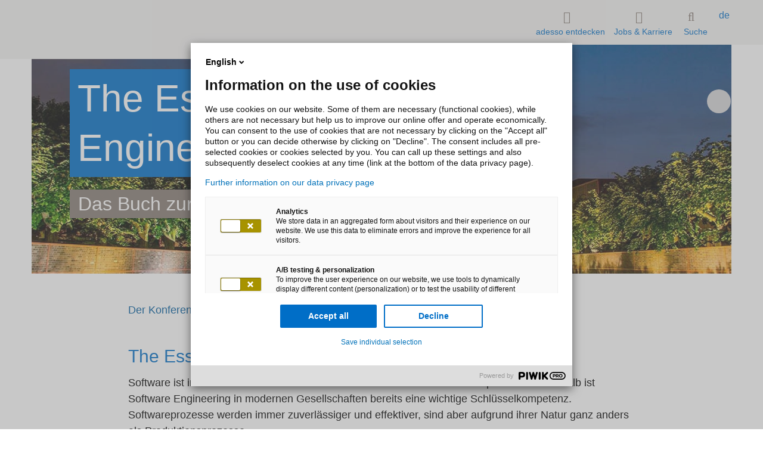

--- FILE ---
content_type: text/html;charset=utf-8
request_url: https://www.adesso.de/de/unternehmen/2017/se-konferenz.jsp
body_size: 14532
content:

<!doctype html>
<html class="no-js" lang="de">
	<head>
	<script type="text/javascript">
		window.DY = window.DY || {};
		window.fsIceId = "9876751";
DY.recommendationContext = { type: "OTHER", lng: "de_DE" };
	</script>
		<meta charset="UTF-8">
		<meta http-equiv="x-ua-compatible" content="ie=edge">
		<meta http-equiv="X-UA-Compatible" content="IE=edge">
		<meta http-equiv="expires" content="43200">
		<title>"The Essence of Software Engineering“ - Das Buch zur Konferenz</title>
		<meta property="og:title" content=""The Essence of Software Engineering“ - Das Buch zur Konferenz">
		<meta name="twitter:card" content="summary" />
		<meta name="twitter:site" content="@adesso_SE" />
		<meta property="og:type" content="website">
		<meta property="og:image" content="https://www.adesso.de/adesso/adesso-de/unternehmen/jubilaeum/zollverein-se-konferenz_W850xH425_CUTOUT.jpg">
		<meta name="description" content="Der Konferenzband ist im Springer-Verlag erschienen und ab sofort auch online kostenfrei erhältlich!">
		<meta property="og:description" content="Der Konferenzband ist im Springer-Verlag erschienen und ab sofort auch online kostenfrei erhältlich!" />
		<meta name="viewport" content="width=device-width, initial-scale=1, maximum-scale=5, user-scalable=no, shrink-to-fit=no">
		<meta name="robots" content="index, follow">
			<meta property="og:url" content="https://www.adesso.de/de/unternehmen/2017/se-konferenz.jsp" />

		<link rel="icon" href="/technisches/layout/bilder/favicons/favicon-svg.svg" sizes="any">
		<link rel="apple-touch-icon" href="/technisches/layout/bilder/favicons/apple-touch-icon.png" sizes="180x180">
		<link rel="mask-icon" href="/technisches/layout/bilder/favicons/safari-pinned-tab.svg" color="#5bbad5">
		<!-- <link rel="manifest" href="/technisches/layout/bilder/favicons/manifest-json.json"> -->
		<link rel="icon" href="/technisches/layout/bilder/favicon.ico" sizes="32x32">
		<meta name="msapplication-TileColor" content="#ffffff">
		<meta name="theme-color" content="#ffffff">
			<link rel="dns-prefetch" href="//adesso-group.containers.piwik.pro">
		<link rel="preload" href="/technisches/layout/schriftarten/klavika-regular-woff2.woff2" as="font" type="font/woff2" crossorigin="anonymous"> 
		<link rel="preload" href="/technisches/layout/schriftarten/klavika-medium-woff2.woff2" as="font" type="font/woff2" crossorigin="anonymous">
		<link rel="preload" href="/technisches/layout/schriftarten/klavika-light-woff2.woff2" as="font" type="font/woff2" crossorigin="anonymous">  
		<link rel="stylesheet" href="/technisches/layout/css/fontawesome.css" media="all"> 
		<link rel="stylesheet" href="/technisches/layout/css/base-fs.css?v=3431908" media="all">
		<link rel="stylesheet" href="/technisches/layout/css/style.css?v=3431908" media="screen, speech"> 
		<link rel="stylesheet" href="/technisches/layout/css/druck-css.css?v=1436298" media="print">
			<link rel="alternate" type="application/rss+xml" title="adesso bloggt! " href="https://www.adesso.de/de/news/blog/blog-rss.xml"/>
			<link rel="alternate" type="application/rss+xml" title="News aus der adesso-Welt." href="https://www.adesso.de/de/news/rss-feed.xml"/>
			<script defer type="nomodule" src="https://cdn.adesso-group.com/adwc/1.1.0/cjs/adesso-website-webcomponents.cjs.js"></script>
			<script defer type="module" src="https://cdn.adesso-group.com/adwc/1.1.0/esm/adesso-website-webcomponents.js"></script>
<script>
	if(typeof window.dataLayer === "undefined") {
		window.dataLayer = [];
	}
</script>
	</head><body id="page-top" data-spy="scroll" data-target=".navbar-fixed-top" itemscope itemtype="http://schema.org/WebPage">
<script type="text/javascript">
(function (window, document, dataLayerName, id)
    {
        window[dataLayerName] = window[dataLayerName] || [], window[dataLayerName].push(
            {
                start: (new Date).getTime(),
                event: "stg.start"
            }
        );
        var scripts = document.getElementsByTagName('script')[0],
            tags = document.createElement('script');
        function stgCreateCookie(a, b, c) {
            var d = "";
            if (c)
            {
                var e = new Date;
                e.setTime(e.getTime() + 24 * c * 60 * 60 * 1e3), d = "; expires=" + e.toUTCString()
            }
            document.cookie = a + "=" + b + d + "; path=/"
        }
        var isStgDebug = (window.location.href.match("stg_debug") || document.cookie.match("stg_debug")) && !window.location.href.match("stg_disable_debug");
        stgCreateCookie("stg_debug", isStgDebug ? 1 : "", isStgDebug ? 14 : -1);
        var qP = [];
        dataLayerName !== "dataLayer" && qP.push("data_layer_name=" + dataLayerName), isStgDebug && qP.push("stg_debug");
        var qPString = qP.length > 0 ? ("?" + qP.join("&")) : "";
        tags.async = !0, tags.src = "//adesso-group.containers.piwik.pro/" + id + ".js" + qPString, scripts.parentNode.insertBefore(tags, scripts);
        !function (a, n, i) {
            a[n] = a[n] || {};
            for (var c = 0; c < i.length; c++) !function (i) {
                a[n][i] = a[n][i] || {}, a[n][i].api = a[n][i].api || function ()
                {
                    var a = [].slice.call(arguments, 0);
                    "string" == typeof a[0] && window[dataLayerName].push(
                        {
                            event: n + "." + i + ":" + a[0],
                            parameters: [].slice.call(arguments, 1)
                        }
                    )
                }
            }(i[c])
        }(window, "ppms", ["tm", "cm"]);
    })(window, document, 'dataLayer', '9e31c992-b38a-43a6-8349-d6201d0fc441');
</script><noscript><iframe src="//adesso-group.containers.piwik.pro/9e31c992-b38a-43a6-8349-d6201d0fc441/noscript.html" height="0" width="0" style="display:none;visibility:hidden"></iframe></noscript>
<div class="header-container navbar-fixed-top adesso-nav">
	<div class="container">
		<div class="row">
			<nav id="adesso-topnav">
				<div class="navbar-header page-scroll">
					<button type="button" class="navbar-toggle collapsed adesso-toggle-btn adesso-toggle-animation" data-toggle="collapse" data-target="#defaultNavbar1" aria-expanded="false">
						<span class="adesso-toggle"></span>
					</button>
					<div class="adesso-container">
					<a class="logo page-scroll" href="/de/index.jsp"> 
		<svg class="adesso-logo" role="img" aria-label="Logo adesso">
			<use xlink:href="#adesso-logo-general"></use>
	    </svg>
</a>
					</div>
				</div>
				<div class="collapse navbar-collapse" id="defaultNavbar1">
					<ul id="language" class="nav navbar-nav navbar-right">
				<li class="active ">
					<a href="se-konferenz.jsp" >de</a>
				</li>
</ul>
					<ul id="adesso-main-navigation" class="nav navbar-nav navbar-right">
								<li class="adesso-toggle-list-elem" id="entdecken">
									<a data-toggle="modal" data-target="#adesso-navigation-modal">
										<i class="adesso-nav-icon fa-thin fa-compass"></i>
										adesso entdecken
									</a>
								</li>
								
								<li class="adesso-toggle-list-elem" id="jobs">
									<a data-toggle="modal" data-target="#adesso-second-navigation-modal" id="branchen-link" style="display:block;">
									<i class="adesso-nav-icon fa-thin fa-user-group"></i>
									Jobs & Karriere
									</a>
								</li>
								

	<li id="adesso-search-list-elem">
			<ad-modal class="top" modal-bg-color="white">
				<a slot="button">
					<i class="adesso-nav-icon fa-thin fa-magnifying-glass"></i>
					Suche
				</a>
				<div slot="modal">
					<ad-searchbar id="adesso-top-nav-search" class="static-suggestions" es-endpoint="https://adesso-group.com" es-engineName="adesso-de-de" action="/de/technisches/suchergebnisse.jsp"></ad-searchbar>
				</div>
			</ad-modal>
	</li>
					</ul>
				</div>
			</nav>
		</div>
	</div>
	<div class="container adesso-rectangle-wrap">
		<div class="col-md-8 adesso-rectangle"></div>
	</div>
</div>
	<div class="modal fade adesso-navigation-modal" id="adesso-navigation-modal" tabindex="-1" role="dialog" aria-labelledby="myModalLabel" aria-hidden="true">
		<div class="modal-dialog" role="document">
			<div class="modal-content">
				<div class="modal-body">
					<div id="adesso-entdecken" class="adesso-nav-section">
						<span data-dismiss="modal" aria-label="Close" data-effect="fadeOut" class="pull-xs-right close adesso-close">x</span> 							
						<div class="row">
							<div class="adesso-container">
							    <ul id="accordion" role="tablist" class="collapse animated fadeIn adesso-accordeon in col-lg-6 adesso-center" aria-multiselectable="true">
				<li class="panel panel-default" >
				<a data-toggle="collapse" data-parent="#accordion" href="#level-2627323" aria-expanded="false" aria-controls="collapseTech">
					<span class="adesso-nav-text-wrap">Branchen</span>
					<i class="fa fa-chevron-down"></i>
				</a>
				<!--<ul class="level_0">-->
				<ul id="level-2627323" class="collapse adesso-nav-level-3 animated fadeIn">
				<li >
				<a href="/de/branchen/automobil/index.jsp" class="active" >
						<i class="adesso-nav-icon fa-thin fa-car"></i>
					Automobil
				</a>
				<!--<ul class="level_1">-->
				<ul id="level-2627324" class="collapse adesso-nav-level-3 animated fadeIn">
				</ul>
				</li>
				<li >
				<a href="/de/branchen/banken-finanzdienstleister/index.jsp" class="active" >
						<i class="adesso-nav-icon fa-thin fa-money-bill-1-wave"></i>
					Banken/Finanzdienstleister
				</a>
				<!--<ul class="level_1">-->
				<ul id="level-2627798" class="collapse adesso-nav-level-3 animated fadeIn">
				</ul>
				</li>
				<li >
				<a href="/de/branchen/bauen-und-wohnen/index.jsp" class="active" >
						<i class="adesso-nav-icon fa-thin fa-house-building"></i>
					Bauen und Wohnen
				</a>
				</li>
				<li >
				<a href="/de/branchen/defense/index.jsp" class="active" >
						<i class="adesso-nav-icon fa-thin fa-shield-check"></i>
					Defense
				</a>
				</li>
				<li >
				<a href="/de/branchen/energiewirtschaft/index.jsp" class="active" >
						<i class="adesso-nav-icon fa-thin fa-bolt"></i>
					Energiewirtschaft
				</a>
				<!--<ul class="level_1">-->
				<ul id="level-2627800" class="collapse adesso-nav-level-3 animated fadeIn">
				</ul>
				</li>
				<li >
				<a href="/de/branchen/food-beverage/index.jsp" class="active" >
						<i class="adesso-nav-icon fa-thin fa-apple-whole"></i>
					Food & Beverage
				</a>
				<!--<ul class="level_1">-->
				<ul id="level-2819291" class="collapse adesso-nav-level-3 animated fadeIn">
				</ul>
				</li>
				<li >
				<a href="/de/branchen/gesundheitswesen/index.jsp" class="active" >
						<i class="adesso-nav-icon fa-thin fa-wave-pulse"></i>
					Gesundheitswesen
				</a>
				<!--<ul class="level_1">-->
				<ul id="level-2627802" class="collapse adesso-nav-level-3 animated fadeIn">
				</ul>
				</li>
				<li >
				<a href="/de/branchen/handel/index.jsp" class="active" >
						<i class="adesso-nav-icon fa-thin fa-store"></i>
					Handel
				</a>
				<!--<ul class="level_1">-->
				<ul id="level-2627804" class="collapse adesso-nav-level-3 animated fadeIn">
				</ul>
				</li>
				<li >
				<a href="/de/branchen/life-sciences/index.jsp" class="active" >
						<i class="adesso-nav-icon fa-thin fa-flask"></i>
					Life Sciences
				</a>
				<!--<ul class="level_1">-->
				<ul id="level-2663545" class="collapse adesso-nav-level-3 animated fadeIn">
				</ul>
				</li>
				<li >
				<a href="/de/branchen/lotteriegesellschaften/index.jsp" class="active" >
						<i class="adesso-nav-icon fa-thin fa-clover"></i>
					Lotteriegesellschaften
				</a>
				<!--<ul class="level_1">-->
				<ul id="level-2627806" class="collapse adesso-nav-level-3 animated fadeIn">
				</ul>
				</li>
				<li >
				<a href="/de/branchen/manufacturing-industry/index.jsp" class="active" >
						<i class="adesso-nav-icon fa-thin fa-screwdriver-wrench"></i>
					Manufacturing Industry
				</a>
				<!--<ul class="level_1">-->
				<ul id="level-2665315" class="collapse adesso-nav-level-3 animated fadeIn">
				</ul>
				</li>
				<li >
				<a href="/de/branchen/medien-und-entertainment/index.jsp" class="active" >
						<i class="adesso-nav-icon fa-thin fa-book"></i>
					Medien und Entertainment 
				</a>
				<!--<ul class="level_1">-->
				<ul id="level-2772181" class="collapse adesso-nav-level-3 animated fadeIn">
				</ul>
				</li>
				<li >
				<a href="/de/branchen/messegesellschaften/index.jsp" class="active" >
						<i class="adesso-nav-icon fa-thin fa-landmark-flag"></i>
					Messegesellschaften
				</a>
				<!--<ul class="level_1">-->
				<ul id="level-2628592" class="collapse adesso-nav-level-3 animated fadeIn">
				</ul>
				</li>
				<li >
				<a href="/de/branchen/mobility-and-logistics/index.jsp" class="active" >
						<i class="adesso-nav-icon fa-thin fa-forklift"></i>
					Mobility and Logistics
				</a>
				<!--<ul class="level_1">-->
				<ul id="level-3036815" class="collapse adesso-nav-level-3 animated fadeIn">
				</ul>
				</li>
				<li >
				<a href="/de/branchen/oeffentliche-verwaltung/index.jsp" class="active" >
						<i class="adesso-nav-icon fa-thin fa-building-columns"></i>
					Öffentliche Verwaltung
				</a>
				<!--<ul class="level_1">-->
				<ul id="level-2627812" class="collapse adesso-nav-level-3 animated fadeIn">
				</ul>
				</li>
				<li >
				<a href="/de/branchen/sports/index.jsp" class="active" >
						<i class="adesso-nav-icon fa-thin fa-futbol"></i>
					Sports
				</a>
				<!--<ul class="level_1">-->
				<ul id="level-2714817" class="collapse adesso-nav-level-3 animated fadeIn">
				</ul>
				</li>
				<li >
				<a href="/de/branchen/verkehrsbetriebe/index.jsp" class="active" >
						<i class="adesso-nav-icon fa-thin fa-train-tram"></i>
					Verkehrsbetriebe
				</a>
				<!--<ul class="level_1">-->
				<ul id="level-2627814" class="collapse adesso-nav-level-3 animated fadeIn">
				</ul>
				</li>
				<li >
				<a href="/de/branchen/versicherungen/index.jsp" class="active" >
						<i class="adesso-nav-icon fa-thin fa-shield"></i>
					Versicherungen
				</a>
				<!--<ul class="level_1">-->
				<ul id="level-2627816" class="collapse adesso-nav-level-3 animated fadeIn">
				</ul>
				</li>
				<li >
				<a href="/de/branchen/weitere-branchen/index.jsp" class="active" >
					Weitere Branchen
				</a>
				</li>
				</ul>
				</li>
				<li class="panel panel-default" >
				<a data-toggle="collapse" data-parent="#accordion" href="#level-2627912" aria-expanded="false" aria-controls="collapseTech">
					<span class="adesso-nav-text-wrap">Impulse</span>
					<i class="fa fa-chevron-down"></i>
				</a>
				<!--<ul class="level_0">-->
				<ul id="level-2627912" class="collapse adesso-nav-level-3 animated fadeIn">
				<li >
				<a href="/de/impulse/digitale-souveraenitaet/index.jsp" class="active" >
					Digitale Souveränität 
				</a>
				</li>
				<li >
				<a href="/de/impulse/zukunftssicher/index.jsp" class="active" >
					Zukunfts:sicher
				</a>
				<!--<ul class="level_1">-->
				<ul id="level-3049727" class="collapse adesso-nav-level-3 animated fadeIn">
				</ul>
				</li>
				<li >
				<a href="/de/impulse/new-school-of-ai/index.jsp" class="active" >
					New School of AI
				</a>
				</li>
				<li >
				<a href="/de/impulse/automatisierung/index.jsp" class="active" >
					Automatisierung
				</a>
				<!--<ul class="level_1">-->
				<ul id="level-3103399" class="collapse adesso-nav-level-3 animated fadeIn">
				</ul>
				</li>
				<li >
				<a href="/de/impulse/customer-centricity/index.jsp" class="active" >
					Customer Centricity
				</a>
				<!--<ul class="level_1">-->
				<ul id="level-2966839" class="collapse adesso-nav-level-3 animated fadeIn">
				</ul>
				</li>
				<li >
				<a href="/de/impulse/data-driven-enterprise/index.jsp" class="active" >
					Data Driven
				</a>
				<!--<ul class="level_1">-->
				<ul id="level-2968686" class="collapse adesso-nav-level-3 animated fadeIn">
				</ul>
				</li>
				<li >
				<a href="/de/impulse/digital-manufacturing/index.jsp" class="active" >
					Digital Manufacturing
				</a>
				<!--<ul class="level_1">-->
				<ul id="level-3064492" class="collapse adesso-nav-level-3 animated fadeIn">
				</ul>
				</li>
				<li >
				<a href="/de/impulse/future-software-development/index.jsp" class="active" >
					Future Software Development
				</a>
				<!--<ul class="level_1">-->
				<ul id="level-3101052" class="collapse adesso-nav-level-3 animated fadeIn">
				</ul>
				</li>
				<li >
				<a href="/de/impulse/generative-ai/index.jsp" class="active" >
					Generative AI
				</a>
				<!--<ul class="level_1">-->
				<ul id="level-2947234" class="collapse adesso-nav-level-3 animated fadeIn">
				</ul>
				</li>
				<li >
				<a href="/de/impulse/it-transformation/index.jsp" class="active" >
					IT-Transformation
				</a>
				<!--<ul class="level_1">-->
				<ul id="level-3054125" class="collapse adesso-nav-level-3 animated fadeIn">
				</ul>
				</li>
				<li >
				<a href="/de/impulse/security/index.jsp" class="active" >
					Security
				</a>
				<!--<ul class="level_1">-->
				<ul id="level-3057534" class="collapse adesso-nav-level-3 animated fadeIn">
				</ul>
				</li>
				</ul>
				</li>
				<li class="panel panel-default" >
				<a data-toggle="collapse" data-parent="#accordion" href="#level-2627991" aria-expanded="false" aria-controls="collapseTech">
					<span class="adesso-nav-text-wrap">Services</span>
					<i class="fa fa-chevron-down"></i>
				</a>
				<!--<ul class="level_0">-->
				<ul id="level-2627991" class="collapse adesso-nav-level-3 animated fadeIn">
				<li >
				<a href="/de/services/managed-services/index.jsp" class="active" >
					Managed Services
				</a>
				<!--<ul class="level_1">-->
				<ul id="level-2628797" class="collapse adesso-nav-level-3 animated fadeIn">
				</ul>
				</li>
				<li >
				<a href="/de/services/mobile-business/index.jsp" class="active" >
					App-Entwicklung
				</a>
				</li>
				<li >
				<a href="/de/services/data-and-analytics/index.jsp" class="active" >
					Data and Analytics
				</a>
				<!--<ul class="level_1">-->
				<ul id="level-2668272" class="collapse adesso-nav-level-3 animated fadeIn">
				</ul>
				</li>
				<li >
				<a href="/de/services/digital-experience-customer-experience/index.jsp" class="active" >
					Digital & Customer Experience
				</a>
				</li>
				<li >
				<a href="/de/services/digitale-identitaeten/index.jsp" class="active" >
					Digitale Identitäten
				</a>
				</li>
				<li >
				<a href="/de/services/interaction-room/index.jsp" class="active" >
					Interaction Room
				</a>
				</li>
				<li >
				<a href="/de/services/itmc/index.jsp" class="active" >
					IT-Management Consulting
				</a>
				<!--<ul class="level_1">-->
				<ul id="level-2627993" class="collapse adesso-nav-level-3 animated fadeIn">
				</ul>
				</li>
				<li >
				<a href="/de/services/organisationsberatung/index.jsp" class="active" >
					Organisationsberatung
				</a>
				</li>
				<li >
				<a href="/de/services/security-services/index.jsp" class="active" >
					Security Services
				</a>
				<!--<ul class="level_1">-->
				<ul id="level-2815531" class="collapse adesso-nav-level-3 animated fadeIn">
				</ul>
				</li>
				<li >
				<a href="/de/services/smartshore/index.jsp" class="active" >
					SmartShore
				</a>
				<!--<ul class="level_1">-->
				<ul id="level-2627916" class="collapse adesso-nav-level-3 animated fadeIn">
				</ul>
				</li>
				<li >
				<a href="/de/services/sustainable-business/index.jsp" class="active" >
					Sustainable Business
				</a>
				<!--<ul class="level_1">-->
				<ul id="level-3037576" class="collapse adesso-nav-level-3 animated fadeIn">
				</ul>
				</li>
				<li >
				<a href="/de/services/weitere-services/index.jsp" class="active" >
					Weitere Services
				</a>
				</li>
				</ul>
				</li>
				<li class="panel panel-default" >
				<a data-toggle="collapse" data-parent="#accordion" href="#level-2627337" aria-expanded="false" aria-controls="collapseTech">
					<span class="adesso-nav-text-wrap">Technologie-Plattformen</span>
					<i class="fa fa-chevron-down"></i>
				</a>
				<!--<ul class="level_0">-->
				<ul id="level-2627337" class="collapse adesso-nav-level-3 animated fadeIn">
				<li >
				<a href="/de/technologien/adesso-business-cloud/index.jsp" class="active" >
					adesso business cloud
				</a>
				</li>
				<li >
				<a href="/de/technologien/aws/index.jsp" class="active" >
					AWS
				</a>
				<!--<ul class="level_1">-->
				<ul id="level-2920666" class="collapse adesso-nav-level-3 animated fadeIn">
				</ul>
				</li>
				<li >
				<a href="/de/technologien/cloud/index.jsp" class="active" >
					Cloud Transformation
				</a>
				<!--<ul class="level_1">-->
				<ul id="level-2754185" class="collapse adesso-nav-level-3 animated fadeIn">
				</ul>
				</li>
				<li >
				<a href="/de/technologien/google/index.jsp" class="active" >
					Google
				</a>
				<!--<ul class="level_1">-->
				<ul id="level-2765662" class="collapse adesso-nav-level-3 animated fadeIn">
				</ul>
				</li>
				<li >
				<a href="/de/technologien/microsoft/index.jsp" class="active" >
					Microsoft
				</a>
				<!--<ul class="level_1">-->
				<ul id="level-2627908" class="collapse adesso-nav-level-3 animated fadeIn">
				</ul>
				</li>
				<li >
				<a href="/de/technologien/salesforce/index.jsp" class="active" >
					Salesforce
				</a>
				</li>
				<li >
				<a href="/de/technologien/sap/index.jsp" class="active" >
					SAP
				</a>
				<!--<ul class="level_1">-->
				<ul id="level-2627909" class="collapse adesso-nav-level-3 animated fadeIn">
				</ul>
				</li>
				<li >
				<a href="/de/technologien/servicenow/index.jsp" class="active" >
					ServiceNow
				</a>
				</li>
				<li >
				<a href="/de/technologien/weitere-technologie-plattformen/index.jsp" class="active" >
					Weitere Technologie-Plattformen
				</a>
				</li>
				</ul>
				</li>
				<li class="panel panel-default" >
				<a data-toggle="collapse" data-parent="#accordion" href="#level-2627940" aria-expanded="false" aria-controls="collapseTech" class="selected">
					<span class="adesso-nav-text-wrap">Unternehmen</span>
					<i class="fa fa-chevron-down"></i>
				</a>
				<!--<ul class="level_0">-->
				<ul id="level-2627940" class="collapse adesso-nav-level-3 animated fadeIn in">
				<li >
				<a href="/de/unternehmen/ueber-adesso/index.jsp" class="active" >
					Über adesso
				</a>
				</li>
				<li >
				<a href="https://www.adesso.de/meilensteine" class="selected" target="_self" >
					Meilensteine
				</a>
				</li>
				<li >
				<a href="/de/unternehmen/management/index.jsp" class="active" >
					Management
				</a>
				</li>
				<li >
				<a href="/de/unternehmen/standorte/index.jsp" class="active" >
					Standorte
				</a>
				</li>
				<li >
				<a href="/de/unternehmen/adesso-and-you/index.jsp" class="active" >
					adesso and you - Unsere Top-Referenzen
				</a>
				</li>
				<li >
				<a href="/de/unternehmen/forschung/index.jsp" class="active" >
					Innovation und Forschung
				</a>
				</li>
				<li >
				<a href="/de/unternehmen/nachhaltigkeit/index.jsp" class="active" >
					Nachhaltigkeit
				</a>
				</li>
				<li >
				<a href="/de/unternehmen/diversity/index.jsp" class="active" >
					Diversity, Equity & Inclusion bei adesso
				</a>
				</li>
				<li >
				<a href="/de/unternehmen/it-spielmacher/index.jsp" class="active" >
					BVB-Partnerschaft
				</a>
				</li>
				</ul>
				</li>
				<li class="panel panel-default" >
				<a data-toggle="collapse" data-parent="#accordion" href="#level-2627948" aria-expanded="false" aria-controls="collapseTech">
					<span class="adesso-nav-text-wrap">Jobs & Karriere</span>
					<i class="fa fa-chevron-down"></i>
				</a>
				<!--<ul class="level_0">-->
				<ul id="level-2627948" class="collapse adesso-nav-level-3 animated fadeIn">
				<li >
				<a href="https://jobs.adesso-group.com/" class="active" target="_self" >
					Unsere Stellenangebote
				</a>
				</li>
				<li >
				<a href="/de/jobs-karriere/top-employer/index.jsp" class="active" >
					adesso ist Top Employer
				</a>
				</li>
				<li >
				<a href="/de/jobs-karriere/einstiegsmoeglichkeiten/index.jsp" class="active" >
					 Einstiegsmöglichkeiten
				</a>
				</li>
				<li >
				<a href="/de/jobs-karriere/start/index-2.jsp" class="active" >
					Start
				</a>
				</li>
				<li >
				<a href="/de/jobs-karriere/karriere-adesso-group.jsp" class="active" >
					Karriere in der adesso Group
				</a>
				</li>
				<li >
				<a href="/de/jobs-karriere/arbeitswelt/index.jsp" class="active" >
					Arbeitswelt
				</a>
				</li>
				<li >
				<a href="/de/jobs-karriere/entwicklung/index.jsp" class="active" >
					Entwicklung
				</a>
				</li>
				<li >
				<a href="/de/jobs-karriere/care-4-adessi/index.jsp" class="active" >
					care[4]adessi 
				</a>
				</li>
				<li >
				<a href="/de/jobs-karriere/faqs/index.jsp" class="active" >
					FAQs und Bewerbungsprozess
				</a>
				</li>
				</ul>
				</li>
				<li class="panel panel-default" >
				<a data-toggle="collapse" data-parent="#accordion" href="#level-2627981" aria-expanded="false" aria-controls="collapseTech">
					<span class="adesso-nav-text-wrap">News Center</span>
					<i class="fa fa-chevron-down"></i>
				</a>
				<!--<ul class="level_0">-->
				<ul id="level-2627981" class="collapse adesso-nav-level-3 animated fadeIn">
				<li >
				<a href="/de/news/presse/uebersichtsseite-pressemitteilungen.jsp" class="active" >
					News
				</a>
				</li>
				<li >
				<a href="/de/news/blog/index.jsp" class="active" >
					Blog
				</a>
				</li>
				<li >
				<a href="/de/unternehmen/downloads/index.jsp" class="active" >
					Downloads
				</a>
				</li>
				<li >
				<a href="/de/news/podcasts-adesso/index.jsp" class="active" >
					Podcasts@adesso
				</a>
				</li>
				<li >
				<a href="/de/news/veranstaltungen/veranstaltungen.jsp" class="active" >
					Veranstaltungen
				</a>
				<!--<ul class="level_1">-->
				<ul id="level-2627985" class="collapse adesso-nav-level-3 animated fadeIn">
				</ul>
				</li>
				</ul>
				</li>
				<li class="panel panel-default" >
				<a href="/de/kontakt/index.jsp" class="active" >
					Kontakt
				</a>
				</li>
								</ul>
							</div>
						</div>
						<div class="adesso-mobile-hidden">
						<article class="adesso-container adesso-cards teaser-modul-3-3">
</article>
						</div>
						<div class="adesso-mobile-hidden">
							<div class="flex justify-end">
								<a id="adesso-entdecken-jump2modal" class="page-scroll adesso-jump2top circle-icon bg-secondary-mustard" href="#adesso-top-target" title="scroll to top" aria-label="scroll to top">
									<i class="fa fa-chevron-up"></i>
								</a>
							</div>
						</div>
					</div>
				</div>
			</div>
			<svg width="100%" height="20" title="">
				<use xlink:href="#color_bar_blue"></use>
			</svg>
		</div>
	</div> 

		<div id="adesso-second-navigation-modal" class="modal animated fadeIn fade adesso-lob-modal adesso-navigation-modal" tabindex="-1" role="dialog" aria-labelledby="adesso-second-navigation-modal" aria-hidden="true">
			<div class="modal-dialog" role="document">
				<div class="modal-content">
					<div class="modal-body">
						<div class="adesso-nav-section">
							<span data-dismiss="modal" aria-label="Close" data-effect="fadeOut" class="pull-xs-right close adesso-close">x</span>						
							<div class="row">
								<div class="adesso-container">
								    <ul role="tablist" class="adesso-modal-accordion collapse animated fadeIn adesso-accordeon in col-lg-6 adesso-center" aria-multiselectable="true">
				<li class="panel panel-default" >
				<a href="https://jobs.adesso-group.com/" class="active" target="_self" >
					Unsere Stellenangebote
				</a>
				</li>
				<li class="panel panel-default" >
				<a href="/de/jobs-karriere/top-employer/index.jsp" class="active" >
					adesso ist Top Employer
				</a>
				</li>
				<li class="panel panel-default" >
				<a href="/de/jobs-karriere/einstiegsmoeglichkeiten/index.jsp" class="active" >
					 Einstiegsmöglichkeiten
				</a>
				</li>
				<li class="panel panel-default" >
				<a href="/de/jobs-karriere/start/index-2.jsp" class="active" >
					Start
				</a>
				</li>
				<li class="panel panel-default" >
				<a href="/de/jobs-karriere/karriere-adesso-group.jsp" class="active" >
					Karriere in der adesso Group
				</a>
				</li>
				<li class="panel panel-default" >
				<a href="/de/jobs-karriere/arbeitswelt/index.jsp" class="active" >
					Arbeitswelt
				</a>
				</li>
				<li class="panel panel-default" >
				<a href="/de/jobs-karriere/entwicklung/index.jsp" class="active" >
					Entwicklung
				</a>
				</li>
				<li class="panel panel-default" >
				<a href="/de/jobs-karriere/care-4-adessi/index.jsp" class="active" >
					care[4]adessi 
				</a>
				</li>
				<li class="panel panel-default" >
				<a href="/de/jobs-karriere/faqs/index.jsp" class="active" >
					FAQs und Bewerbungsprozess
				</a>
				</li>
									</ul>
								</div>
							</div>
						</div>
					</div>
				</div>
				<svg width="100%" height="20" title="">
					<use xlink:href="#color_bar_blue"></use>
				</svg>
			</div>
		</div>

		<div id="adesso-content" class="container-fluid" >
	<noscript>
		<div class="adesso-text-formate">
			<div class="row p-t-6">
				<div class="adesso-container">
					<div class="col-xl-8 adesso-center p-b-3 p-l-0 p-r-0">
						<span class="h4">JavaScript nicht unterstützt oder deaktiviert. Der von Ihnen verwendete Webbrowser unterstützt entweder kein JavaScript oder es wurde die Verwendung von JavaScript deaktiviert. Bitte aktivieren Sie JavaScript für die einwandfreie Nutzung dieser Webseite.</span>
					</div>
				</div>
			</div>
		</div>
	</noscript>
			<main>
				<div class="anchor" aria-hidden><a id="anchor_imageheader" class="sprungmarke" aria-disabled="true" tabindex="-1"></a></div><section class="component imageheader h50 m-b-3">
<div class="imageheader--image ">
<picture>
<source srcset="/adesso-de/adesso-de/unternehmen/jubilaeum/zollverein-se-konferenz_W2560xH1440_CUTOUT.jpg" media="(min-width: 1440px)">
<source srcset="/adesso-de/adesso-de/unternehmen/jubilaeum/zollverein-se-konferenz_W1920xH1280_CUTOUT.jpg" media="(min-width: 769px)">
<source srcset="/adesso-de/adesso-de/unternehmen/jubilaeum/zollverein-se-konferenz_W800xH600_CUTOUT.jpg 1x, /adesso-de/adesso-de/unternehmen/jubilaeum/zollverein-se-konferenz_W1920xH1280_CUTOUT.jpg 2x" media="(max-width: 768px)">
<img src="/adesso-de/adesso-de/unternehmen/jubilaeum/zollverein-se-konferenz_W800xH600_CUTOUT.jpg" srcset="/adesso-de/adesso-de/unternehmen/jubilaeum/zollverein-se-konferenz_W800xH600_CUTOUT.jpg 1x, /adesso-de/adesso-de/unternehmen/jubilaeum/zollverein-se-konferenz_W1920xH1280_CUTOUT.jpg 2x" decoding="async" alt="Foto einer Zeche" title="Foto einer Zeche" >
</picture>
</div>
<div class="imageheader--heading ">
<h1 class="headline"><span>The Essence of Software Engineering</span></h1>
<h2 class="subline"><span>Das Buch zur Konferenz</span></h2>
</div>
</section>
<section class="component m-b-3 text-width themed text-adesso-blue-2">
<p>Der Konferenzband ist im Springer-Verlag erschienen und online kostenfrei erhältlich! </p>
</section><div class="anchor" aria-hidden><a id="anchor_text___bild_4" class="sprungmarke" aria-disabled="true" tabindex="-1"></a></div>
<section class="component themed  m-t-3"> 
	<div class="text-image">
			<header class="component text-width">
				<div class="heading ">
					<h4 class="h3 align-self-center m-b-1">
						The Essence of Software Engineering
					</h4>
				</div>
			</header>
		<div class="component text-width " >
			<div class="textcontent valign-top align-left ">
				<div>
					<div class="text">
						<p>Software ist in immer mehr Branchen der Schlüssel zu effektiven Geschäftsprozessen. Deshalb ist Software Engineering in modernen Gesellschaften bereits eine wichtige Schlüsselkompetenz. Softwareprozesse werden immer zuverlässiger und effektiver, sind aber aufgrund ihrer Natur ganz anders als Produktionsprozesse. </p><p>In dem Geist, wissenschaftliche Erkenntnisse mit den Lösungskonzepten aus der Praxis der Softwareentwicklung zusammenzuführen, wurde vor 20 Jahren adesso gegründet. In dieser Zeit durften wir engen Kontakt zu den international bekannten Lehrstühlen und Forschungseinrichtungen des Software Engineering pflegen und aus diesem Austausch profitieren. Umgekehrt hat adesso in den vergangenen 20 Jahren neben der Auftragssoftwareentwicklung immer auch an Forschungsprojekten teilgenommen, um die Erfahrungen aus der Praxis in den wissenschaftlichen Erkenntnisprozess einzubringen.</p>
					</div>
				</div>
			</div>
		</div>
	</div>
</section><div class="anchor" aria-hidden><a id="anchor_text___bild_6" class="sprungmarke" aria-disabled="true" tabindex="-1"></a></div>
<section class="component themed  m-t-3"> 
	<div class="text-image">
		<div class="component text-width text-to-image-grid image-3-8-text-5-8 " >
			<div class="textcontent valign-top align-left ">
				<div>
					<div class="text">
						<p>Der im Springer-Verlag erschienene Band „The Essence of Software Engineering“ soll daher nicht nur einige Schlaglichter auf den Status Quo des Software Engineerings werfen, sondern auch hier und da einen Blick in die Zukunft wagen. Das Buch ist ab sofort im Handel erhältlich und auch <a class="adesso-text " href="https://link.springer.com/book/10.1007/978-3-319-73897-0" target="_blank" >hier</a> online kostenfrei verfügbar.</p><p>Einige der Autoren haben uns zu unserem Jubiläum die Freude gemacht, auf unserer internationalen Konferenz „The Essence of Software Engineering“ vorzutragen, die am 16. November 2017 im UNESCO-Weltkulturerbe Zeche Zollverein in Essen mit über 200 Teilnehmern stattfand. </p>
					</div>
				</div>
			</div>
				<div class="imagecontent">
							<figure>
								<picture>
									<img src="/adesso-de/adesso-de/unternehmen/jubilaeum/se-konferenz/bild-text-essence-of-software-engineering_W1200xH800_CUTOUT.jpg" alt="Foto des Buchs The Essence of Software Engineering" title="Foto des Buchs The Essence of Software Engineering" loading="lazy" decoding="async">
								</picture>					
							</figure>
				</div>
		</div>
	</div>
</section><div class="anchor" aria-hidden><a id="anchor_text___bild_3" class="sprungmarke" aria-disabled="true" tabindex="-1"></a></div>
<section class="component themed  m-t-3"> 
	<div class="text-image">
			<header class="component text-width">
				<div class="heading ">
					<h4 class="h3 align-self-center m-b-1">
						Vorträge
					</h4>
				</div>
			</header>
		<div class="component text-width " >
			<div class="textcontent valign-top align-left ">
				<div>
					<div class="text">
						<p>Unsere Mitschnitte der einzelnen Vorträge geben Ihnen die Möglichkeit, nochmals einen Blick auf Gegenwart und Zukunft des Software Engineering zu werden. Alle Videos finden Sie auf unserem <a class="adesso-text " href="https://www.youtube.com/user/adessoAG" target="_blank" >YOUTUBE-KANAL</a>. </p>
					</div>
				</div>
			</div>
		</div>
	</div>
</section><div class="anchor" aria-hidden><a id="anchor_headlinie_modul_1" class="sprungmarke" aria-disabled="true" tabindex="-1"></a></div>
<style>
#headline {
 padding-bottom:0px !important;
 margin-bottom:0px !important;
}
</style>
<div class="adesso-text-formate">
	<div class="row p-t-2">
		<div class="adesso-container" id="headline">
		<div class="col-xl-8 adesso-center adesso-text p-t-3 p-l-0 p-r-0 abstandneu" style="padding-top: 0px !important;">	
			<h4>
				<span>DIE INTERNATIONALEN SPEAKER UND DEREN VORTRAGSTHEMEN </span>
			</h4>
		</div>
		</div>
	</div>
</div>
		<div class="anchor" aria-hidden><a id="anchor_accordeon___tab_modul" class="sprungmarke" aria-disabled="true" tabindex="-1"></a></div>
<div class="row"> 	
	<div class="adesso-container">
		<div class="col-xl-8 p-l-0 p-r-0 adesso-center adesso-nav-section">
			<ul id="accordion_2647326" class="p-t-3 adesso-accordeon adesso-accordion-content" role="tablist" aria-multiselectable="true">
			<li class="panel panel-default">
				<a data-toggle="collapse" class="collapsed" data-parent="#accordion_2647326" href="#accordeaon-tab-content-2647326-0" aria-expanded="false" aria-controls="accordeaon-tab-content-0">
					YURIY BRUN | University of Massachusetts, Amherst
					<i class="fa fa-chevron-down"></i>
				</a>
				<div id="accordeaon-tab-content-2647326-0" class="panel-collapse collapse animated fadeIn" role="tabpanel" aria-labelledby="accordeaon-tab-0">
					<div class="p-b-3 p-t-1">
<section class="component themed  m-t-3"> 
	<div class="text-image">
			<header class="component text-width">
				<div class="heading ">
					<h4 class="h3 align-self-center m-b-1">
						TESTING SOFTWARE FOR DISCRIMINATION 
					</h4>
				</div>
			</header>
		<div class="component text-width " >
			<div class="textcontent valign-top align-left ">
				<div>
					<div class="text">
						<p>Every day, we see more examples in the media of discrimination in software. Evidence of software discrimination has been found in modern software systems that recommend criminal sentences, grant access to financial products, and determine who is allowed to participate in promotions. This talk defines software fairness and discrimination and develops a testing-based method for measuring if and how much software discriminates, focusing on causality in discriminatory behavior. Our approach, Themis, automatically generates efficient test suites to measure discrimination. A key observation is that measuring discrimination requires causal reasoning. Themis uses a new kind of testing -- causal testing -- to measure causal relationships between sensitive inputs and software behavior. That is, Themis can tell if a specific sensitive input is responsible for a particular software behavior. This enables Themis to test for types of bias that better capture our intuitive notion of undesirable discrimination in software. Evaluating Themis on open-source machine learning systems finds that Themis is effective at discovering software discrimination, state-of-the-art techniques for removing discrimination from algorithms fail in many situations, and Themis optimizations are effective at producing efficient test suites for measuring discrimination. The talk will argue that discrimination testing is a critical aspect of the software development cycle in domains with possible discrimination and describe initial tools for measuring software discrimination.</p>
					</div>
							<a href="https://www.youtube.com/watch?v=rQKPgxj9UUg" class="adesso-btn" target="_blank">Zum Video</a>
				</div>
			</div>
		</div>
	</div>
</section>
<section class="component themed  m-t-3"> 
	<div class="text-image">
		<div class="component text-width text-to-image-grid image-3-8-text-5-8 " >
			<div class="textcontent valign-top align-left ">
				<div>
					<div class="text">
						<p>Yuriy Brun is an Associate Professor with the College of Information and Computer Science at the University of Massachusetts, Amherst. His research interests include software engineering, self-adaptive systems, distributed systems, and software fairness. He received his PhD from the University of Southern California in 2008 under the supervision of Nenad Medvidovic and he was a Computing Innovation postdoctoral fellow at the University of Washington until 2012 under the supervision of David Notkin. Prof. Brun is a recipient of the NSF CAREER Award in 2015, the IEEE TCSC Young Achiever in Scalable Computing Award in 2013, a Best Paper Award in 2017, two ACM SIGSOFT Distinguished Paper Awards in 2011 and 2017, a Microsoft Research Software Engineering Innovation Foundation Award in 2014, a Google Faculty Research Award in 2015, a Lilly Fellowship for Teaching Excellence in 2017, a College Outstanding Teacher Award in 2017, and an ICSE 2015 Distinguished Reviewer Award.</p>
					</div>
				</div>
			</div>
				<div class="imagecontent">
							<img src="/adesso/adesso-de/unternehmen/jubilaeum/se-konferenz/foto-yuriy-brun_W200xH200_CUTOUT.jpg" alt="Foto von einem Mitarbeiter" title="Foto von einem Mitarbeiter" class="img-circle adesso-center" loading="lazy" decoding="async">
				</div>
		</div>
	</div>
</section>
					</div>
				</div>
			</li>
			<li class="panel panel-default">
				<a data-toggle="collapse" class="collapsed" data-parent="#accordion_2647326" href="#accordeaon-tab-content-2647326-1" aria-expanded="false" aria-controls="accordeaon-tab-content-1">
					IVAR JACOBSON | KTH Royal Institute of Technology, Stockholm
					<i class="fa fa-chevron-down"></i>
				</a>
				<div id="accordeaon-tab-content-2647326-1" class="panel-collapse collapse animated fadeIn" role="tabpanel" aria-labelledby="accordeaon-tab-1">
					<div class="p-b-3 p-t-1">
<section class="component themed  m-t-3"> 
	<div class="text-image">
			<header class="component text-width">
				<div class="heading ">
					<h4 class="h3 align-self-center m-b-1">
						DEATH TO ALL METHODS - FREE THE PRACTICES
					</h4>
				</div>
			</header>
		<div class="component text-width " >
			<div class="textcontent valign-top align-left ">
				<div>
					<div class="text">
						<p>Dr. Ivar Jacobson will revisit the history of methods with method wars and fashionable method frameworks. He will explain why we need to break out of our repetitive dysfunctional behaviour, and introduce Essence: a new way of thinking that promises to free the practices from the methods and enable true learning organisations. Free the practices so that teams can experiment, innovate and plug and play with proven practices to create their own way-of-working that they need today and seamlessly evolve into the one they need tomorrow.</p>
					</div>
							<a href="https://www.youtube.com/watch?v=4aPDduv2fws" class="adesso-btn" target="_blank">Zum Vortrag</a>
				</div>
			</div>
		</div>
	</div>
</section>
<section class="component themed  m-t-3"> 
	<div class="text-image">
		<div class="component text-width text-to-image-grid image-3-8-text-5-8 " >
			<div class="textcontent valign-top align-left ">
				<div>
					<div class="text">
						<p>Dr. Ivar Jacobson is a father of Software Engineering with contributions such as component architecture, use cases, Unified Modelling Language and Rational Unified Process. Since 2005 he has been working on how to deal with methods and tools in a smart, superlight and agile way, resulting in the Essence standard kernel and language. He is the principal author of seven influential and bestselling books.</p>
					</div>
				</div>
			</div>
				<div class="imagecontent">
							<img src="/adesso/adesso-de/unternehmen/jubilaeum/se-konferenz/foto-ivar-jacobson_W200xH200_CUTOUT.png" alt="Foto Ivar Jacobson" title="Foto Ivar Jacobson" class="img-circle adesso-center" loading="lazy" decoding="async">
				</div>
		</div>
	</div>
</section>
					</div>
				</div>
			</li>
			<li class="panel panel-default">
				<a data-toggle="collapse" class="collapsed" data-parent="#accordion_2647326" href="#accordeaon-tab-content-2647326-2" aria-expanded="false" aria-controls="accordeaon-tab-content-2">
					STEFAN TAI | Technische Universität Berlin
					<i class="fa fa-chevron-down"></i>
				</a>
				<div id="accordeaon-tab-content-2647326-2" class="panel-collapse collapse animated fadeIn" role="tabpanel" aria-labelledby="accordeaon-tab-2">
					<div class="p-b-3 p-t-1">
<section class="component themed  m-t-3"> 
	<div class="text-image">
			<header class="component text-width">
				<div class="heading ">
					<h4 class="h3 align-self-center m-b-1">
						BLOCKCHAINS AND THEIR IMPLICATIONS ON SOFTWARE ARCHITECTURE 
					</h4>
				</div>
			</header>
		<div class="component text-width " >
			<div class="textcontent valign-top align-left ">
				<div>
					<div class="text">
						<p>Blockchains introduce a set of key characteristics revolving around decentralized control and trustless interactions. These make them transformative for the next generation of business applications. A “blockchain-aware” software architecture must not compromise but fully align with these characteristics. Ensuring this, however, is far from being trivial. This talk explores important architectural needs when engineering blockchain-based systems – focusing on off-chaining data and computation – and discusses ways to approach them.</p>
					</div>
							<a href="https://www.youtube.com/watch?v=ZFFrnlSQWTc" class="adesso-btn" target="_blank">Zum Vortragsvideo</a>
				</div>
			</div>
		</div>
	</div>
</section>
<section class="component themed  m-t-3"> 
	<div class="text-image">
		<div class="component text-width text-to-image-grid image-3-8-text-5-8 " >
			<div class="textcontent valign-top align-left ">
				<div>
					<div class="text">
						<p>Stefan Tai is a Professor and Head of Chair Information Systems Engineering at TU Berlin. Previously, he was a Professor at KIT and Director at FZI in Karlsruhe, Germany, and a Research Staff Member at IBM’s T.J. Watson Research Center in New York, USA. Stefan Tai has more than 20 years of experience in industry and academic research in the areas of distributed systems, information systems, and software service engineering. He is passionate about modern distributed systems technologies and their practical applications to address grand business and societal challenges.</p>
					</div>
				</div>
			</div>
				<div class="imagecontent">
							<img src="/adesso/adesso-de/unternehmen/jubilaeum/se-konferenz/foto-stefan-tai_W200xH200_CUTOUT.jpg" alt="Foto of Stefan Tai" title="Foto of Stefan Tai" class="img-circle adesso-center" loading="lazy" decoding="async">
				</div>
		</div>
	</div>
</section>
					</div>
				</div>
			</li>
			<li class="panel panel-default">
				<a data-toggle="collapse" class="collapsed" data-parent="#accordion_2647326" href="#accordeaon-tab-content-2647326-3" aria-expanded="false" aria-controls="accordeaon-tab-content-3">
					BERTRAND MEYER | ETH Zurich
					<i class="fa fa-chevron-down"></i>
				</a>
				<div id="accordeaon-tab-content-2647326-3" class="panel-collapse collapse animated fadeIn" role="tabpanel" aria-labelledby="accordeaon-tab-3">
					<div class="p-b-3 p-t-1">
<section class="component themed  m-t-3"> 
	<div class="text-image">
			<header class="component text-width">
				<div class="heading ">
					<h4 class="h3 align-self-center m-b-1">
						ALL-IN-ONE: AN EFFECTIVE ENGINEERING PROCESS FOR MODERN SOFTWARE ENGINEERING
					</h4>
				</div>
			</header>
		<div class="component text-width " >
			<div class="textcontent valign-top align-left ">
				<div>
					<div class="text">
						<p>Software process models are in a shambles. At one end, CMMI and such help assess adherence to codified management rules but impose bureaucratic strangleholds on projects and programmers. At the other, agile methods rehabilitate the importance of code but do little to promote adoption of modern approaches to software quality. Variants abound, such as the spiral model, but they are subject to endless interpretations. Sooner or later model fatigue sets in and teams start doing whatever suits their needs, filling the forms, if necessary, to placate authorities but not gaining much from the theoretical models. This situation is unhealthy since a serious engineering approach needs to rely on a widely accepted process model that fosters that is precise enough to help teams achieve defined goals and flexible enough to let each project adapt to its specific circumstances. It is time for a fresh approach. The new ‘All-In-One’ process model presented in this talk, starting from the author’s earlier work on seamless development, the Eiffel method and language, the Single Product Principle and the Cluster lifecycle model, includes a comprehensive set of techniques from the forefront of software engineering advances into a single framework.</p>
					</div>
							<a href="https://www.youtube.com/watch?v=4ePqv82v7Rk" class="adesso-btn" target="_blank">Vortragsvideo</a>
				</div>
			</div>
		</div>
	</div>
</section>
<section class="component themed  m-t-3"> 
	<div class="text-image">
		<div class="component text-width text-to-image-grid image-3-8-text-5-8 " >
			<div class="textcontent valign-top align-left ">
				<div>
					<div class="text">
						<p>Bertrand Meyer is Professor of Software Engineering at ETH Zurich, the Swiss Federal Institute of Technology, research professor at Innopolis University (Kazan, Russia) and Chief Architect of Eiffel Software (based in California). Bertrand Meyer is the author of a number of books in software engineering, most recently an unbiased tutorial and critical analysis of agile methods, ‘Agile! The Good, the Hype and the Ugly’ (Springer).</p>
					</div>
				</div>
			</div>
				<div class="imagecontent">
							<img src="/adesso/adesso-de/unternehmen/jubilaeum/se-konferenz/karrierenbild-web-meyer_W200xH200_CUTOUT.png" alt="Foto Bertrand Meyer" title="Foto Bertrand Meyer" class="img-circle adesso-center" loading="lazy" decoding="async">
				</div>
		</div>
	</div>
</section>
					</div>
				</div>
			</li>
			<li class="panel panel-default">
				<a data-toggle="collapse" class="collapsed" data-parent="#accordion_2647326" href="#accordeaon-tab-content-2647326-4" aria-expanded="false" aria-controls="accordeaon-tab-content-4">
					MANFRED BROY | Technische Universität München
					<i class="fa fa-chevron-down"></i>
				</a>
				<div id="accordeaon-tab-content-2647326-4" class="panel-collapse collapse animated fadeIn" role="tabpanel" aria-labelledby="accordeaon-tab-4">
					<div class="p-b-3 p-t-1">
<section class="component themed  m-t-3"> 
	<div class="text-image">
			<header class="component text-width">
				<div class="heading ">
					<h4 class="h3 align-self-center m-b-1">
						SOFTWARE SYSTEM ARCHITECTURE SPECIFICATION
					</h4>
				</div>
			</header>
		<div class="component text-width " >
			<div class="textcontent valign-top align-left ">
				<div>
					<div class="text">
						<p>For large distributed partly embedded software systems, a design concept is presented supporting composition, parallelism, and concurrency and finally real time but keeping all of advantages of object-oriented programming. The approach to model, specify and implement systems provides an execution model which is parallel and concurrent in nature and supports real time and composition leading to a system engineering style structuring software systems in terms of functional features, quality attributes, and contracts.</p>
					</div>
							<a href="https://www.youtube.com/watch?v=1JTEMsYvf5o" class="adesso-btn" target="_blank">Vortragsvideo</a>
				</div>
			</div>
		</div>
	</div>
</section>
<section class="component themed  m-t-3"> 
	<div class="text-image">
		<div class="component text-width text-to-image-grid image-3-8-text-5-8 " >
			<div class="textcontent valign-top align-left ">
				<div>
					<div class="text">
						<p>Manfred Broy served as the Founding Dean of the Department of Mathematics and Information Systems at the University of Passau in 1983, and as the Founding Dean of the Department of Informatics at the Technische Universität München in 1992, where he had been holding the Chair of Software &amp; Systems Engineering since 1989. The research groups under his direction addressed the application of techniques derived from mathematics to software and systems engineering. Broy founded the ‘fortiss’ research institute, and currently serves as the Founding President of the Zentrum Digitalisierung.Bayern.</p>
					</div>
				</div>
			</div>
				<div class="imagecontent">
							<img src="/adesso/adesso-de/unternehmen/jubilaeum/se-konferenz/foto-manfred-broy_W200xH200_CUTOUT.png" alt="Foto Manfred Broy" title="Foto Manfred Broy" class="img-circle adesso-center" loading="lazy" decoding="async">
				</div>
		</div>
	</div>
</section>
					</div>
				</div>
			</li>
			<li class="panel panel-default">
				<a data-toggle="collapse" class="collapsed" data-parent="#accordion_2647326" href="#accordeaon-tab-content-2647326-5" aria-expanded="false" aria-controls="accordeaon-tab-content-5">
					CARLO GHEZZI | Politecnico di Milano
					<i class="fa fa-chevron-down"></i>
				</a>
				<div id="accordeaon-tab-content-2647326-5" class="panel-collapse collapse animated fadeIn" role="tabpanel" aria-labelledby="accordeaon-tab-5">
					<div class="p-b-3 p-t-1">
<section class="component themed  m-t-3"> 
	<div class="text-image">
			<header class="component text-width">
				<div class="heading ">
					<h4 class="h3 align-self-center m-b-1">
						FORMAL METHODS AND AGILE DEVELOPMENT: TOWARDS A HAPPY MARRIAGE
					</h4>
				</div>
			</header>
		<div class="component text-width " >
			<div class="textcontent valign-top align-left ">
				<div>
					<div class="text">
						<p>Change makes software different from any other artifact. Although this is known since the 1970s, change is still often handled in an ad-hoc manner. Agile development and, more recently, DevOps have been proposed as a solution, and success stories are reported from industry. Still, principled and rigorous foundations that can be taught, practiced, and systematically replicated are lacking. We distinguish between evolution and adaptation and discuss how software can be made self-adaptive, and how it can cooperate with humans ‘in-the-loop’ to support change. We outline a roadmap of future work needed to progress in tool support and automation to lead to dependable adaptation and evolution.</p>
					</div>
							<a href="https://www.youtube.com/watch?v=icAAiT6N4W0" class="adesso-btn" target="_blank">Vortragsvideo</a>
				</div>
			</div>
		</div>
	</div>
</section>
<section class="component themed  m-t-3"> 
	<div class="text-image">
		<div class="component text-width text-to-image-grid image-3-8-text-5-8 " >
			<div class="textcontent valign-top align-left ">
				<div>
					<div class="text">
						<p>Carlo Ghezzi is an ACM Fellow (1999), an IEEE Fellow (2005), a member of the European Academy of Sciences and of the Italian Academy of Sciences. He received the ACM SIGSOFT Outstanding Research Award (2015) and the Distinguished Service Award (2006). He has been President of Informatics Europe. He has been a member of the program committee of flagship conferences in the software engineering field, such as the ICSE and ESEC/FSE, for which he also served as Program and General Chair. Ghezzi’s research has been mostly focused on different aspects of software engineering. He co-authored over 200 papers and eight books. He coordinated several national and international research projects. He has been the recipient of an ERC Advanced Grant.</p>
					</div>
				</div>
			</div>
				<div class="imagecontent">
							<img src="/adesso/adesso-de/unternehmen/jubilaeum/se-konferenz/foto-carlo-ghezzi_W200xH200_CUTOUT.png" alt="Foto Carlo Ghezzi" title="Foto Carlo Ghezzi" class="img-circle adesso-center" loading="lazy" decoding="async">
				</div>
		</div>
	</div>
</section>
					</div>
				</div>
			</li>
			</ul>
		</div>
	</div>
</div>
<div class="anchor" aria-hidden><a id="anchor_text___bild_2" class="sprungmarke" aria-disabled="true" tabindex="-1"></a></div>
<section class="component themed  m-t-3"> 
	<div class="text-image">
		<div class="component text-width " >
			<div class="textcontent valign-top align-left ">
				<div>
					<div class="text">
						<p><i>Bildnachweis © Jochen Tack / Stiftung Zollverein</i></p>
					</div>
				</div>
			</div>
		</div>
	</div>
</section><div class="anchor" aria-hidden><a id="anchor_abstandshalter_6" class="sprungmarke" aria-disabled="true" tabindex="-1"></a></div><hr class="spacer md" /><div class="anchor" aria-hidden><a id="anchor_kontakt" class="sprungmarke" aria-disabled="true" tabindex="-1"></a></div><section class="component contacts m-b-3 text-width themed">
		<div>
				<h3 class="highlight-secondary-mustard">
					Sie haben Fragen?
				</h3>
				<p>Keine Webseite und keine Broschüre kann das persönliche Gespräch über Ihre Ziele und Ihre Themen ersetzen.</p><p>Wir freuen uns auf einen Termin bei Ihnen vor Ort. Sprechen Sie uns an!</p>
		</div>
</section>
			</main>
	<div class="adesso-modul-fixed-pos-wrap">
		<div class="adesso-modul-fixed-pos share">
			<div id="adesso-sharing-modul" class="adesso-social-media-bar pull-md-right animated fadeIn in">
				<div class="adesso-background">
					<p class="col-sm-12 adesso-share-text adesso-text-center">
						Diese Seite teilen
					</p>
					<p class="adesso-link-icons">
						<!-- facebook -->
	<a class="adesso-social-share-link social-icon adesso-social-share-facebook animated fadeIn in" target="_blank" href="https://www.facebook.com/sharer/sharer.php?u=###url###">
		<svg class="adesso-social-media-elem">
			<use xlink:href="#adesso--facebook-uni-color" />
		</svg>
	</a>
<!-- twitter -->
<!-- xing -->
	<a class="adesso-social-share-link social-icon adesso-social-share-xing animated fadeIn in" target="_blank" href="https://www.xing.com/social/share/spi?url=###url###">
		<svg class="adesso-social-media-elem">
			<use xlink:href="#adesso--xing-uni-color" />
		</svg>
	</a>
<!-- linkedin -->
	<a class="adesso-social-share-link social-icon adesso-social-share-linkedin animated fadeIn in" target="_blank" href="http://www.linkedin.com/shareArticle?mini=true&url=###url###">
		<svg class="adesso-social-media-elem">
			<use xlink:href="#adesso--linkedin-uni-color" />
		</svg>
	</a>
<!-- e-Mail -->
	<a class="adesso-social-share-email social-icon animated fadeIn in" href="mailto:?subject=&quot;The Essence of Software Engineering“ - Das Buch zur Konferenz&body=###url###">
		<svg class="adesso-social-media-elem">
			<use xlink:href="#adesso--mail-unicolor" />
		</svg>
	</a>
						<span class="adesso-share-link-wrap">
							<svg class="adesso-share-elem">
								<use xlink:href="#adesso--sharing" />
							</svg>
						</span>
					</p>
				</div>
			</div>
		</div>
	</div>
		</div>
	<nav class="adesso-breadcrumb themed" aria-label="breadcrumb">
			<a class="breadcrumb-item" href="/de/index.jsp">adesso.de</a>
			<span class="breadcrumb-item">Unternehmen</span>
			<span class="breadcrumb-item">Meilensteine</span>
	</nav>
<footer class="adesso-footer component">
	<div class="footer-content-container themed bg-adesso-blue-3">
		<div class="logo-area" itemscope itemtype="https://schema.org/Organization">
			<a class="logo page-scroll" href="/de/index.jsp"> 
		<svg class="adesso-logo" role="img" aria-label="Logo adesso">
			<use xlink:href="#adesso-logo-general"></use>
	    </svg>
</a>
			<div class="address-contact">
				<div class="address" itemprop="address" itemscope itemtype="https://schema.org/PostalAddress">
						<span>adesso SE</span><br/>
						<span>Adessoplatz 1</span><br/>
						<span>44269 Dortmund</span><br/>
				</div>
				<div class="contact-data">
					T <a href="tel:+4923170007000"><span itemprop="telephone">+49 231 7000-7000</span></a>
					<br>F <span itemprop="faxNumber">+49 231 7000-1000</span>
					<br>E <a href="mailto:info@adesso.de"><span itemprop="email">info@adesso.de</span></a>
				</div>
			</div>
		</div>
		<div class="meta-menue">
			<div class="social-icons">
<a class="adesso-social-footer adesso-social-share-link" target="_blank" href="https://www.xing.com/pages/adessose"> <svg class="adesso-social-media-elem"> <use xlink:href="#adesso--xing-uni-color" /> </svg> </a>
<a class="adesso-social-footer adesso-social-share-link" target="_blank" href="https://www.linkedin.com/company/adesso-se/"> <svg class="adesso-social-media-elem"> <use xlink:href="#adesso--linkedin-uni-color" /> </svg> </a>
<a class="adesso-social-footer adesso-social-share-link" target="_blank" href="https://www.facebook.com/adessoSE/"> <svg class="adesso-social-media-elem"> <use xlink:href="#adesso--facebook-uni-color" /> </svg> </a>
<a class="adesso-social-footer adesso-social-share-link" target="_blank" href="https://www.youtube.com/@adessoSE"> <svg class="adesso-social-media-elem"> <use xlink:href="#adesso--youtube-uni-color" /> </svg> </a>
<a class="adesso-social-footer adesso-social-share-link" target="_blank" href="https://www.instagram.com/adesso_se/"> <svg class="adesso-social-media-elem"> <use xlink:href="#adesso--instagram-uni-color" /> </svg> </a>
<a class="adesso-social-footer adesso-social-share-link" target="_blank" href="https://blog.adesso.de/de/news/blog/index.jsp"> <svg class="adesso-social-media-elem"> <use xlink:href="#blog" /> </svg> </a>
			</div>
			<div class="meta-links themed highlight-white">
							<a class="adesso-text " href="/de/impressum/index.jsp" target="_self" >Impressum</a>
							<a class="adesso-text " href="/de/datenschutz/index-4.jsp" target="_self" >Datenschutz</a>
							<a class="adesso-text " href="/de/datenschutz/index-4.jsp#anchor_piwik_datenschutzeinstellung_widget" target="_self" title="Cookie Einstellungen" >Cookie-Einstellungen</a>
							<a class="adesso-text " href="https://adesso.whistleblower-system.de/?lang=de" target="_blank" >Hinweisgeberportal</a>
							<a class="adesso-text " href="/de/kontakt/index.jsp" target="_self" >Kontakt</a>
							<a class="adesso-text " href="/adesso-de/downloads/adesso-se-allgemeine-geschaeftsbedingungen.pdf" target="_self" >AGB</a>
				<a id="adesso-jump2top" class="page-scroll circle-icon bg-secondary-mustard" href="#page-top" title="scroll to top" aria-label="scroll to top">
                    <i class="fa fa-chevron-up"></i>
                </a>
			</div>
		</div>
	</div>
	<svg width="100%" height="20" title="" style="position:absolute;">
		<use xlink:href="#color_bar_blue"></use>
	</svg>
</footer>
<!-- javascript --> 
	<script defer src="/technisches/layout/js/jquery-3-6-0-js-min.js" type="text/javascript"></script>
<script>
	document.addEventListener('DOMContentLoaded', async() => {
		if(document.querySelectorAll('[data-2click-type="video"]').length) {
			const { default: initVideos } = await import('/technisches/layout/js/externes-javascript/2clickprivacy.js');
			const videoConfig = {privacyVideoSolution: true, videoDescription : "Zum Aktivieren des Videos bitte auf den Link klicken. Durch das Aktivieren von eingebetteten Videos werden Daten an den jeweiligen Anbieter übermittelt. Weitere Informationen können unserer Datenschutzerklärung entnommen werden.", mapDescription : "", cmsShowContentLabel : "Inhalt anzeigen", cmsRememberChoiceLabel : "Auswahl merken", cmsPrivacyPolicyLabel : "Datenschutzerklärung", cmsPrivacyPolicyUrl : "", cms2clickPicture : "/adesso-de/global/2click-solution.png"};
			initVideos(videoConfig);
		}
	});
</script>
<script defer src="/technisches/layout/js/all.js?v=3431908"></script>
<script src="/technisches/layout/js/externes-javascript/animation-scroll.js" defer></script> 
<div class="👻 svg-container" data-svg-href="/technisches/layout/svgs/svgsprite.html" data-revision="2014011"></div>
	</body>
</html>


--- FILE ---
content_type: text/javascript
request_url: https://cdn.adesso-group.com/adwc/1.1.0/esm/utils-a72f96af.js
body_size: 837
content:
function format(first, middle, last) {
    return (first || '') + (middle ? ` ${middle}` : '') + (last ? ` ${last}` : '');
}
function urlToBreadcrumb(urlStr, divider = ">") {
    let breadcrumb = '';
    try {
        const url = new URL(urlStr);
        let segments = url.pathname.split("/");
        segments = segments.filter((segment) => segment !== '' && !segment.includes("index"));
        segments.forEach((segment, i) => {
            const extensionIndex = segment.lastIndexOf(".");
            if (extensionIndex !== -1) {
                segment = segment.substring(0, extensionIndex);
            }
            breadcrumb += `<span>${segment}</span>${i < segments.length - 1 ? divider : ""}`;
        });
    }
    catch (_a) {
        console.error(`failed to convert URL '${urlStr}'`);
    }
    return breadcrumb;
}
function getAuthorNamesArray(str) {
    // Split the string by spaces
    const parts = str.split(' ');
    // Initialize an empty array to hold the names
    const names = [];
    // Initialize a temporary array to hold the current name parts
    let currentNameParts = [];
    // Iterate over the parts array
    for (let i = 0; i < parts.length; i++) {
        // Check if the current part is a number
        if (!isNaN(parts[i])) {
            // If we have collected name parts, join them and add to the names array
            if (currentNameParts.length > 0) {
                names.push(currentNameParts.join(' '));
                currentNameParts = [];
            }
            // Skip the current part (the number)
            continue;
        }
        // Add the current part to the current name parts
        currentNameParts.push(parts[i]);
    }
    // Add the last collected name parts to the names array
    if (currentNameParts.length > 0) {
        names.push(currentNameParts.join(' '));
    }
    return names;
}

export { format as f, getAuthorNamesArray as g, urlToBreadcrumb as u };

//# sourceMappingURL=utils-a72f96af.js.map

--- FILE ---
content_type: application/javascript
request_url: https://www.adesso.de/technisches/layout/js/externes-javascript/animation-scroll.js
body_size: 405
content:
const animatedElements = document.querySelectorAll('.headline-module, .component.contacts, .full-width-container--contentwrapper h1, .full-width-container--contentwrapper h2, .full-width-container--contentwrapper h3, .full-width-container--contentwrapper h4, .full-width-container--contentwrapper h5, .full-width-container--contentwrapper h6, .text-image h1, .text-image h2, .text-image h3, .text-image h4, .text-image h5, .text-image h6, .imageheader--heading, .adesso-btn, .adesso-outline-btn');
const observer = new IntersectionObserver(entries => {
	entries.forEach(entry => {
		entry.target.classList.toggle("fadeInDown", entry.isIntersecting)
		if(entry.isIntersecting) observer.unobserve(entry.target);
	})
	},
	{
		rootMargin:"-100px"
	}
);
animatedElements.forEach(element => {
	element.classList.add('animated');
	element.style.opacity = 0;
	try {
		observer.observe(element);
	} catch (err) {
		console.error(err);
	}
});
